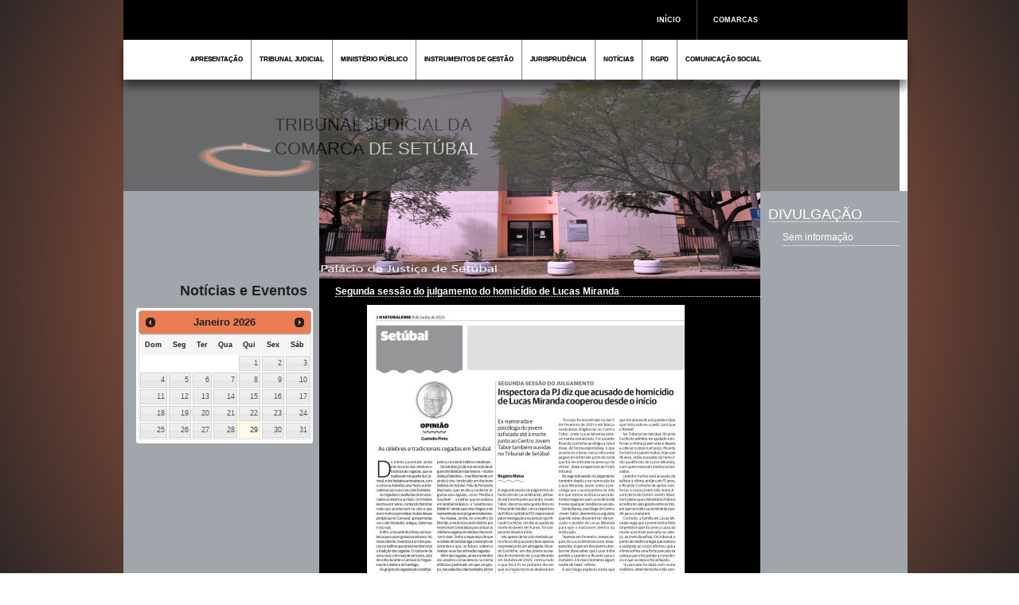

--- FILE ---
content_type: text/css
request_url: https://comarcas.tribunais.org.pt/comarcas/css/geral_comarca.css
body_size: 9200
content:
/*CORES*/
/*ACORES  #8CC63E*/
/*AVEIRO  #D86A67*/
/*BEJA  #902A7B*/
/*BRAGA  #E73873*/
/*BRAGANCA  #F28D2C*/
/*CASTELOBRANCO  #F6EF81*/
/*COIMBRA  #E4322B*/
/*EVORA  #A18E5E*/
/*FARO  #A89190*/
/*GUARDA  #6D816D*/
/*LEIRIA  #45AA67*/
/*LISBOA  #009ED5*/
/*LISBOANORTE  #009ED5*/
/*LISBOAOESTE  #009ED5*/
/*MADEIRA  #009ED5*/
/*PORTALEGRE  #9CC98C*/
/*PORTO  #3D5F9C*/
/*PORTO ESTE  #7D7E89*/
/*SANTARÉM  #ED8E8B*/
/*SETUBAL  #EB7D52*/
/*VIANACASTELO  #A5774E*/
/*VILAREAL  #922B2B*/
/*VISEU  #708331*/

.cor{
color:white;
}
.highlight{
color:white;
}
/* Reset */
.nav,
.nav a,
.nav ul,
.nav li,
.nav div,
.nav form,
.nav input {
    margin: 0;
    padding: 0;
    border: none;
    outline: none;
}

.nav a { text-decoration: none; }

.nav li { list-style: none; }

/* Menu Container */
.nav {
    display: inline-block;
    position: relative;
    cursor: default;
    z-index: 420;
    padding-left: 650px;
	text-align: right;
}

/* Menu List */
.nav > li {
    display: block;
    float: left;

}

/* Menu Links */
.nav > li > a {
    position: relative;
    display: block;
    z-index: 510;
    height: 50px;
    padding: 0 20px;
    line-height: 50px;
    
    font-family: Century Gothic,CenturyGothic,AppleGothic,sans-serif;
    font-weight: bold;
    font-size: 9px;
    color: #fcfcfc;
    text-shadow: 0 0 1px rgba(0,0,0,.35);

    background: black;
    border-left: 1px solid #4b4441;
    
}

.nav > li:hover > a { 
/*	color: #8CC63E; */
	border-bottom-style: solid;
	border-bottom-width: 4px;
	}

.nav > li:first-child > a {
    border-left: 0px solid #4b4441;


}


.teste { background: grey;
    margin: 0px;
    padding: 0px;
    position: absolute;
    display: block;
    width: 99%;
	height:140px;
    top: 50px;
    left: 0;
    overflow: visible;
    background-color: #505050; 
    opacity: 0.7;
    z-index: 12;
	
	
	

    

}

.teste2 {

    background-color: black;
	color: white;
}
.teste2  h5{
	font-size:12px;
	border-bottom-style: dotted;
	border-bottom-width: 1px;
	margin-left: 20px;
	margin-top:10px;
	font-weight: bold;
	
    
}
.teste2  p{
	font-size:13px;
	margin-left: 60px;
	line-height:110%;
	margin-bottom:5px;
    
}

.teste2  p span{
	font-size:11px;
	margin-left: 20px;
	
	margin-bottom:5px;
    
}

.teste > img {

    padding-left: 15px;
    height: 165px;
    width: 101%;
    z-index: 19;

}

.teste2 > img {

    
    
    width: 100%;
    z-index: 19;
    height: 250px;
}




.conteudo {
position: relative;
z-index: 7;


}

.panel1 {
    position: relative;
    background-color: #a0a6ab;
    z-index: 7;


}

.panel3 {

    background-color: #a0a6ab;
	
}


.panel3 h5{

    margin-left:10px;
	margin-right:10px;
	border-bottom-style: dotted;
	border-bottom-width: 1px;
}



.panel3 p{

    margin-left:10px;
	margin-right:10px;
	font-size:12px;
	border-bottom-style: dotted;
	border-bottom-width: 1px;

	
}

.panel3 p span{

/*	color:#8CC63E; */
	font-size:18px;

	
}



.row {

padding-left: 15px;

    

}





/* Menu Dropdown */
.nav > li > div {
    position: absolute;
    display: block;
    width: 100%;
    top: 100px;
    left: 0px;

    opacity: 0;
    visibility: hidden;
    overflow: hidden;
	color: white;
    background: black;
    border-radius: 0 0 3px 3px;

    -webkit-transition: all .3s ease .15s;
    -moz-transition: all .3s ease .15s;
    -o-transition: all .3s ease .15s;
    -ms-transition: all .3s ease .15s;
    transition: all .3s ease .15s;
}

.nav > li:hover > div {
    opacity: 0.8;
    visibility: visible;
    overflow: visible;
//    z-index: 1000;
}

/* Menu Content Styles */
.nav .nav-column {
    float: left;
    width: 20%;
    padding: 2.5%;
}

.nav .nav-column h3 {
    margin: 20px 0 10px 0;
    line-height: 18px;
    
    font-family: Century Gothic,CenturyGothic,AppleGothic,sans-serif;
    font-weight: bold;
    font-size: 14px;
    color: white;
    text-transform: uppercase;
}

.nav .nav-column h3.orange { 
/*	color: #8CC63E; */
	border-bottom-style: dotted;
	border-bottom-width: 1px; 
	;
 }

.nav .nav-column li a {
    display: block;
    line-height: 26px;
    
    font-family: Century Gothic,CenturyGothic,AppleGothic,sans-serif;
    
    font-size: 9px;
    color: white;
}

.nav .nav-column li a:hover { color: #8CC63E; 
font-weight: bold;
}


/*                                              ********************************** */



#menu-wrapper {
    background-color: black;
    height: 50px;

}
#menu-wrapper1 {
    background-color: white;
    height: 50px;
	padding-left: 74px;
	
   

}
.shadow{
	z-index:1000;
-webkit-box-shadow: 0px 10px 10px 0px rgba(0,0,0,0.47);

-moz-box-shadow: 0px 10px 10px 0px rgba(0,0,0,0.47);

box-shadow: 0px 10px 10px 0px rgba(0,0,0,0.47);
}

.direitasmall {
	background-color: white;
	
	
}


/*-------------------------------------------------*/
/* Reset */
.nav1,
.nav1 a,
.nav1 ul,
.nav1 li,
.nav1 div,
.nav1 form,
.nav1 input {
    margin: 0;
    padding: 0;
    border: none;
    outline: none;
}

.nav1 a { text-decoration: none; }

.nav1 li { list-style: none; }

/* Menu Container */
.nav1 {
    display: inline-block;
    position: relative;
    cursor: default;
    z-index: 420;


}

/* Menu List */
.nav1 > li {
    display: block;
    float: left;

}

/* Menu Links */
.nav1 > li > a {
    position: relative;
    display: block;
    z-index: 510;
    height: 50px;
    padding: 0 10px;
    line-height: 50px;
    
    font-family: Century Gothic,CenturyGothic,AppleGothic,sans-serif;
    font-weight: bold;
    font-size: 8px;
    color: black;
    text-shadow: 0 0 1px rgba(0,0,0,.35);

    background: white;
    border-left: 1px solid grey;
    
}

.nav1 > li:hover > a { 
/*	color: #8CC63E; */
	border-bottom-style: solid;
	border-bottom-width: 4px;
}

.nav1 > li:first-child > a {
 border-left: 0px solid white;


}

/* Menu Dropdown */
.nav1 > li > div {
    position: absolute;
    display: block;
    width: 100%;
    top: 50px;
    left: 0px;

    opacity: 0;
    visibility: hidden;
    overflow: hidden;
	color: blue;
    background: white;
    border-radius: 0 0 3px 3px;

    -webkit-transition: all .3s ease .15s;
    -moz-transition: all .3s ease .15s;
    -o-transition: all .3s ease .15s;
    -ms-transition: all .3s ease .15s;
    transition: all .3s ease .15s;
}

.nav1 > li:hover > div {
    opacity: 0.8;
    visibility: visible;
    overflow: visible;
}

/* Menu Content Styles */
.nav1 .nav-column1 {
    float: left;
    width: 30%;
    padding: 2.5%;
}

.nav1 .nav-column1 h3 {
    margin: 20px 0 10px 0;
    line-height: 18px;
    
    font-family: Century Gothic,CenturyGothic,AppleGothic,sans-serif;
    font-weight: bold;
    font-size: 14px;
    color: black;
    text-transform: uppercase;
}

.nav1 .nav-column1 h3.orange { 
/*	color: #8CC63E; */
	border-bottom-style: dotted;
	border-bottom-width: 1px; 
	margin-top:0px;}

.nav1 .nav-column1 li a {
    display: block;
    line-height: 26px;
    
    font-family: Century Gothic,CenturyGothic,AppleGothic,sans-serif;
    
    font-size: 9px;
    color: black;
}

.nav1 .nav-column1 li a:hover { color: #8CC63E;
font-weight:bold;
 }

.mp_apr {
        text-decoration: none;
        font-family: Century Gothic,CenturyGothic,AppleGothic,sans-serif;
}

.site_dimension {
	width: 1000px;
	padding-left: 0px;	
}

#logo_com {
        left: 70px;
}

#logo_com1 {
        left: 190px;
}

@media only screen and (max-width: 52.0625em) {

/*
  .nav1 {
        display: none;
//        display: block;
  }
.site_dimension {
        width: 100%;
}

.teste {
	top: 200px;
}
  .nav {
	padding-left: 150px;
	z-index: 1200;
        width: 100%;
  }
.nav > li:hover > div {

	opacity: 1;
}

.nav1 > li:hover > div {
	opacity: 1;
	z-index: 1200;
}
*/
#logo_com {
	left: 1px;
}

#logo_com1 {
        left: 60px;
}

/*
        .js #nav2 {
                display:none;
        }

        .js .slicknav_menu {
                display:block;
        }
*/
/*
  #nav2 {
	display: none;
  }
*/
/*
  #menu_principal {
	display: none;
  }
*/
  .slicknav_menu {
        display: block;
	margin-left: 15px;
  }

  #menu-wrapper1 {
        display:none;
  }

  .nav {
        padding-left: 0px;
  }

.nav > li > div {
	width: 480px;
}

#menu-wrapper {
        display:none;
}


}

@media only screen and (min-width: 52.0625em) {
/*
  .nav1 {
        display: block;
  }
*/
#menu-wrapper {
        display:block;
}

#menu-wrapper1 {
        display:block;
}

  .slicknav_menu {
        display: none;
  }

/*
#menu_principal {
	 display: block;
}
*/
  .nav {
        padding-left: 650px;
  }

  #nav2 {
	display: none;
  }

  .nav > li > div {
        width: 100%;
  }


}



--- FILE ---
content_type: application/javascript
request_url: https://comarcas.tribunais.org.pt/comarcas/datepicker-pt.js
body_size: 1132
content:
/* Portuguese initialisation for the jQuery UI date picker plugin. */
( function( factory ) {
	if ( typeof define === "function" && define.amd ) {

		// AMD. Register as an anonymous module.
		define( [ "../widgets/datepicker" ], factory );
	} else {

		// Browser globals
		factory( jQuery.datepicker );
	}
}( function( datepicker ) {

datepicker.regional.pt = {
	closeText: "Fechar",
	prevText: "Anterior",
	nextText: "Seguinte",
	currentText: "Hoje",
	monthNames: [ "Janeiro","Fevereiro","Março","Abril","Maio","Junho",
	"Julho","Agosto","Setembro","Outubro","Novembro","Dezembro" ],
	monthNamesShort: [ "Jan","Fev","Mar","Abr","Mai","Jun",
	"Jul","Ago","Set","Out","Nov","Dez" ],
	dayNames: [ "Domingo","Segunda-feira","Terça-feira","Quarta-feira","Quinta-feira","Sexta-feira","Sábado" ],
	dayNamesShort: [ "Dom","Seg","Ter","Qua","Qui","Sex","Sáb" ],
	dayNamesMin: [ "Dom","Seg","Ter","Qua","Qui","Sex","Sáb" ],
	weekHeader: "Sem",
	dateFormat: "yy-mm-dd",
	firstDay: 0,
	isRTL: false,
	showMonthAfterYear: false,
	yearSuffix: "" };
datepicker.setDefaults( datepicker.regional.pt );

return datepicker.regional.pt;

} ) );
